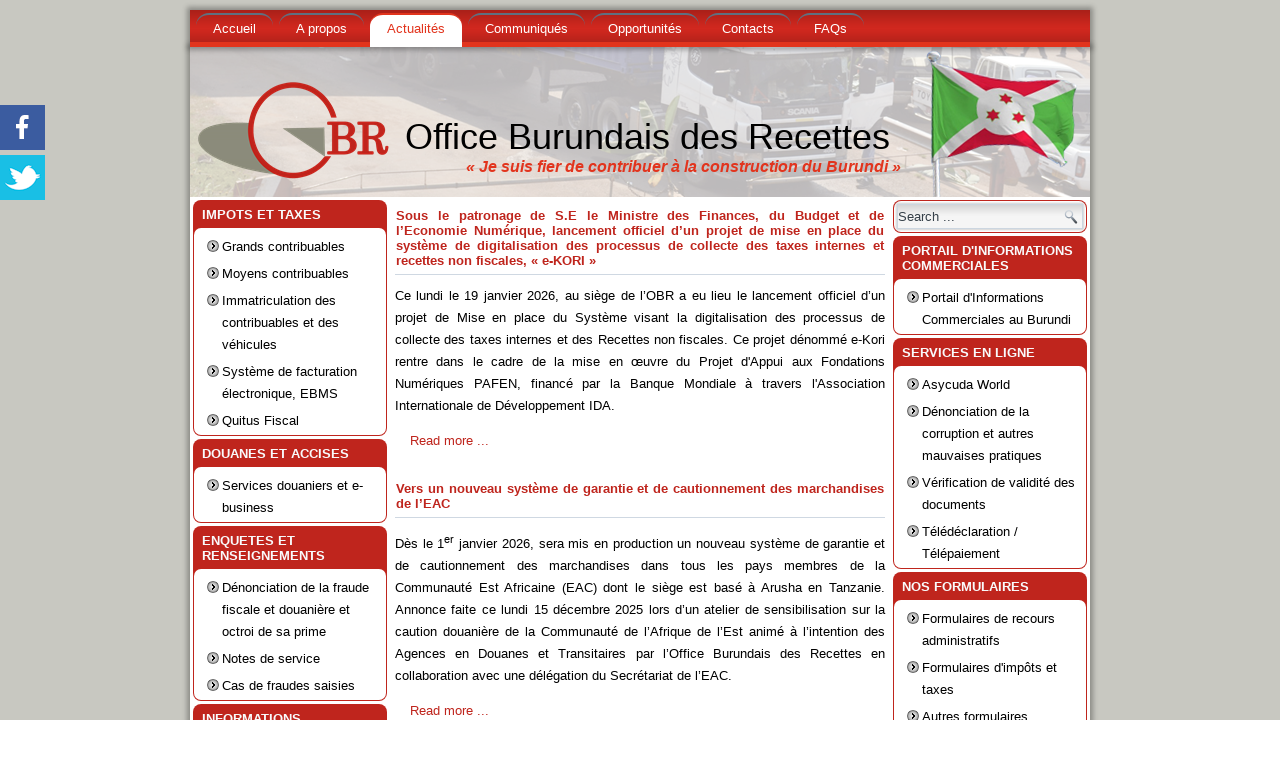

--- FILE ---
content_type: text/html; charset=utf-8
request_url: https://www.obr.bi/index.php/en/actualites
body_size: 9465
content:
<!-- Matomo -->
<script type="text/javascript">
  var _paq = window._paq || [];
  /* tracker methods like "setCustomDimension" should be called before "trackPageView" */
  _paq.push(["setDocumentTitle", document.domain + "/" + document.title]);
  _paq.push(["setCookieDomain", "*.obr.bi"]);
  _paq.push(["setDomains", ["*.obr.bi"]]);
  _paq.push(['trackPageView']);
  _paq.push(['enableLinkTracking']);
  (function() {
    var u="//127.0.0.1/piwik/";
    _paq.push(['setTrackerUrl', u+'matomo.php']);
    _paq.push(['setSiteId', '4']);
    var d=document, g=d.createElement('script'), s=d.getElementsByTagName('script')[0];
    g.type='text/javascript'; g.async=true; g.defer=true; g.src=u+'matomo.js'; s.parentNode.insertBefore(g,s);
  })();
</script>
<noscript><p><img src="//127.0.0.1/piwik/matomo.php?idsite=4&amp;rec=1" style="border:0;" alt="" /></p></noscript>
<!-- End Matomo Code -->




<!DOCTYPE html>
<html dir="ltr" lang="en-gb">
<head>
    	<base href="https://www.obr.bi/index.php/en/actualites" />
	<meta http-equiv="content-type" content="text/html; charset=utf-8" />
	<meta name="generator" content="Joomla! - Open Source Content Management" />
	<title>Actualités</title>
	<link href="/index.php/en/actualites?format=feed&amp;type=rss" rel="alternate" type="application/rss+xml" title="RSS 2.0" />
	<link href="/index.php/en/actualites?format=feed&amp;type=atom" rel="alternate" type="application/atom+xml" title="Atom 1.0" />
	<link href="/templates/obr_v5/favicon.ico" rel="shortcut icon" type="image/vnd.microsoft.icon" />
	<link href="https://www.obr.bi/index.php/en/component/search/?Itemid=167&amp;format=opensearch" rel="search" title="Search Office Burundais des Recettes" type="application/opensearchdescription+xml" />
	<link href="/modules/mod_twitter_widget_slider/assets/style.css" rel="stylesheet" type="text/css" />
	<link href="/modules/mod_sw_facebook_likebox_sidebar/assets/style.css" rel="stylesheet" type="text/css" />
	<link href="/modules/mod_djimageslider/themes/default/css/djimageslider.css" rel="stylesheet" type="text/css" />
	<link href="/media/djextensions/magnific/magnific.css" rel="stylesheet" type="text/css" />
	<style type="text/css">
.vdoresp {margin:6px;overflow:hidden;padding-bottom:56.25%;position:relative;height:0;}
.vdoresp iframe {left:0;top:0;height:100%;width:100%;position:absolute;}
	</style>
	<script src="/media/system/js/mootools-core.js" type="text/javascript"></script>
	<script src="/media/system/js/core.js" type="text/javascript"></script>
	<script src="/media/system/js/mootools-more.js" type="text/javascript"></script>
	<script src="/media/jui/js/jquery.min.js" type="text/javascript"></script>
	<script src="/media/jui/js/jquery-noconflict.js" type="text/javascript"></script>
	<script src="/media/jui/js/jquery-migrate.min.js" type="text/javascript"></script>
	<script src="/media/jui/js/bootstrap.min.js" type="text/javascript"></script>
	<script src="http://code.jquery.com/jquery-latest.min.js" type="text/javascript"></script>
	<script src="/media/djextensions/jquery-easing/jquery.easing.min.js" type="text/javascript" defer="defer"></script>
	<script src="/modules/mod_djimageslider/assets/js/slider.js?v=3.2.1" type="text/javascript" defer="defer"></script>
	<script src="/media/djextensions/magnific/magnific.js" type="text/javascript" defer="defer"></script>
	<script src="/modules/mod_djimageslider/assets/js/magnific-init.js" type="text/javascript" defer="defer"></script>
	<script type="text/javascript">
jQuery(function($) {
			 $('.hasTip').each(function() {
				var title = $(this).attr('title');
				if (title) {
					var parts = title.split('::', 2);
					var mtelement = document.id(this);
					mtelement.store('tip:title', parts[0]);
					mtelement.store('tip:text', parts[1]);
				}
			});
			var JTooltips = new Tips($('.hasTip').get(), {"maxTitleChars": 50,"fixed": false});
		});jQuery(function($){ $(".hasTooltip").tooltip({"html": true,"container": "body"}); });
	</script>

    <link rel="stylesheet" href="/templates/system/css/system.css" />
    <link rel="stylesheet" href="/templates/system/css/general.css" />

  
    <link rel='stylesheet prefetch' href='http://maxcdn.bootstrapcdn.com/bootstrap/3.3.2/css/bootstrap.min.css'>
	<link rel='stylesheet prefetch' href='https://cdnjs.cloudflare.com/ajax/libs/bootstrap-datetimepicker/3.1.3/css/bootstrap-datetimepicker.min.css'>
	<link rel='stylesheet prefetch' href='http://maxcdn.bootstrapcdn.com/font-awesome/4.3.0/css/font-awesome.min.css'>

    
    <meta name="viewport" content="initial-scale = 1.0, maximum-scale = 1.0, user-scalable = no, width = device-width">
    <meta http-equiv="Content-Type" content="text/html; charset=iso-8859-1" />
    <!--[if lt IE 9]><script src="https://html5shiv.googlecode.com/svn/trunk/html5.js"></script><![endif]-->
    <link rel="stylesheet" href="/templates/obr_v5/css/template.css" media="screen">
    <!--[if lte IE 7]><link rel="stylesheet" href="/templates/obr_v5/css/template.ie7.css" media="screen" /><![endif]-->
    <link rel="stylesheet" href="/templates/obr_v5/css/template.responsive.css" media="all">


    <script>if ('undefined' != typeof jQuery) document._artxJQueryBackup = jQuery;</script>
    <script src="/templates/obr_v5/jquery.js"></script>
    <script>jQuery.noConflict();</script>

    <script src="/templates/obr_v5/script.js"></script>
        <script>if (document._artxJQueryBackup) jQuery = document._artxJQueryBackup;</script>
    <script src="/templates/obr_v5/script.responsive.js"></script>
</head>
<body>

<div id="art-main">
    <div id="art-header-bg">
            </div>
<nav class="art-nav">
    
<ul class="art-hmenu"><li class="item-101"><a href="/index.php/en/">Accueil</a></li><li class="item-105 deeper parent"><a href="/index.php/en/a-propos-de-l-obr">A propos</a><ul><li class="item-159"><a href="/index.php/en/a-propos-de-l-obr/obr">OBR</a></li><li class="item-240"><a href="/index.php/en/a-propos-de-l-obr/conseil-d-administration">Conseil d'administration</a></li><li class="item-152"><a href="/index.php/en/a-propos-de-l-obr/commissaires">Commissaires</a></li><li class="item-153"><a href="/index.php/en/a-propos-de-l-obr/directeurs">Directeurs</a></li><li class="item-154 deeper parent"><a href="/index.php/en/nos-publications/magazines">Magazines</a><ul><li class="item-155"><a href="/index.php/en/nos-publications/magazines/magazines-trimestriels">Magazines trimestriels</a></li><li class="item-156"><a href="/index.php/en/nos-publications/magazines/bulletins-trimestriels-des-statistiques">Bulletins trimestriels des statistiques</a></li></ul></li><li class="item-192"><a href="/index.php/en/nos-publications/accords-regionaux">Accords</a></li><li class="item-158"><a href="/index.php/en/nos-publications/depliants">Dépliants</a></li><li class="item-157"><a href="/index.php/en/nos-publications/livrets-et-autres">Livrets et autres</a></li><li class="item-193"><a href="/index.php/en/nos-publications/plan-strategique-de-l-obr">Plan stratégique de l'OBR</a></li><li class="item-151"><a href="/index.php/en/nos-publications/strategie-de-lutte-contre-la-corruption">Stratétegie de lutte contre la corruption</a></li></ul></li><li class="item-167 current active"><a class=" active" href="/index.php/en/actualites">Actualités</a></li><li class="item-174"><a href="/index.php/en/communiques">Communiqués</a></li><li class="item-107 deeper parent"><a href="/index.php/en/opportunites">Opportunités</a><ul><li class="item-160"><a href="/index.php/en/opportunites/appels-d-offres">Appels d’offres</a></li><li class="item-161"><a href="/index.php/en/opportunites/offres-d-emploi">Offres d’emploi</a></li><li class="item-162"><a href="/index.php/en/opportunites/ventes-aux-encheres">Ventes aux enchères</a></li></ul></li><li class="item-108"><a href="/index.php/en/contacts">Contacts</a></li><li class="item-109"><a href="/index.php/en/faqs">FAQs</a></li></ul> 
    </nav>
<div class="art-sheet clearfix">
<header class="art-header">

    <div class="art-shapes">

            </div>
<h1 class="art-headline" data-left="51.07%">
    <a href="/">Office Burundais des Recettes</a>
</h1>
<h2 class="art-slogan" data-left="57.29%">« Je suis fier de contribuer à la construction du Burundi »</h2>




                
                    
</header>
<div class="art-layout-wrapper">
                <div class="art-content-layout">
                    <div class="art-content-layout-row">
                        <div class="art-layout-cell art-sidebar1">
<div class="art-block clearfix_menu"><div class="art-blockheader"><h3 class="t">IMPOTS ET TAXES</h3></div><div class="art-blockcontent"><ul class="menu"><li class="item-112 parent"><a href="/index.php/en/grands-contribuables">Grands contribuables</a></li><li class="item-111 parent"><a href="/index.php/en/moyens-contribuables">Moyens contribuables</a></li><li class="item-113"><a href="/index.php/en/immatriculation-des-contribuables-et-des-automobiles">Immatriculation des contribuables et des véhicules</a></li><li class="item-261"><a href="/index.php/en/systeme-de-facturation-electronique-ebms">Système de facturation électronique, EBMS</a></li><li class="item-254"><a href="/index.php/en/quitus-fiscal">Quitus Fiscal</a></li></ul></div></div><div class="art-block clearfix"><div class="art-blockheader"><h3 class="t">douanes et accises</h3></div><div class="art-blockcontent"><ul class="menu"><li class="item-117 parent"><a href="/index.php/en/services-douaniers-et-e-business">Services douaniers et e-business</a></li></ul></div></div><div class="art-block clearfix"><div class="art-blockheader"><h3 class="t">enquetes et renseignements</h3></div><div class="art-blockcontent"><ul class="menu"><li class="item-118"><a href="/index.php/en/saisie-de-la-fraude">Dénonciation de la fraude fiscale et douanière et octroi de sa prime</a></li><li class="item-126"><a href="/index.php/en/notes-de-service">Notes de service</a></li><li class="item-169"><a href="/index.php/en/cas-de-fraudes-saisies">Cas de fraudes saisies</a></li></ul></div></div><div class="art-block clearfix_menu"><div class="art-blockheader"><h3 class="t">Informations générales</h3></div><div class="art-blockcontent"><ul class="menu"><li class="item-127"><a href="/index.php/en/rapports">Rapports</a></li><li class="item-129"><a href="/index.php/en/jugements-rendus">Jugements rendus</a></li><li class="item-130"><a href="/./images/stories/ORGANIGRAMME DE L'OBR_2024.pdf" onclick="window.open(this.href,'targetWindow','toolbar=no,location=no,status=no,menubar=no,scrollbars=yes,resizable=yes');return false;">Organigramme de l’OBR</a></li></ul></div></div><div class="art-block clearfix"><div class="art-blockheader"><h3 class="t">liens utiles</h3></div><div class="art-blockcontent"><ul class="menu"><li class="item-135"><a href="https://presidence.gov.bi/" onclick="window.open(this.href,'targetWindow','toolbar=no,location=no,status=no,menubar=no,scrollbars=yes,resizable=yes');return false;">Gouvernement du Burundi</a></li><li class="item-136"><a href="http://www.finances.gov.bi" onclick="window.open(this.href,'targetWindow','toolbar=no,location=no,status=no,menubar=no,scrollbars=yes,resizable=yes');return false;">Ministère des Finances</a></li><li class="item-137"><a href="https://www.mae.gov.bi/" onclick="window.open(this.href,'targetWindow','toolbar=no,location=no,status=no,menubar=no,scrollbars=yes,resizable=yes');return false;">Ministère des Affaires Etrangères, Intégration Régionale et Coopération au Dvpt</a></li><li class="item-138"><a href="http://www.brb.bi" onclick="window.open(this.href,'targetWindow','toolbar=no,location=no,status=no,menubar=no,scrollbars=yes,resizable=yes');return false;">Banque centrale (BRB)</a></li><li class="item-139"><a href="https://www.investburundi.bi/" onclick="window.open(this.href,'targetWindow','toolbar=no,location=no,status=no,menubar=no,scrollbars=yes,resizable=yes');return false;">ADB</a></li><li class="item-140"><a href="https://cpccaf.org/cfci-burundi/" target="_blank">CFCIB</a></li><li class="item-243"><a href="http://rra.gov.rw/">Rwanda Revenue Authority</a></li><li class="item-244"><a href="https://www.tra.go.tz">Tanzania Revenue Authority</a></li><li class="item-245"><a href="https://www.ura.go.ug/">Uganda Revenue Authority</a></li></ul></div></div>



                        </div>

                        <div class="art-layout-cell art-content">
<article class="art-post art-messages"><div class="art-postcontent clearfix"><div id="system-message-container">
	</div>
</div></article><div class="blog"><div class="items-leading">
            <div class="leading-0">
            <article class="art-post"><div class="art-postmetadataheader"><h2 class="art-postheader">Sous le patronage de S.E le Ministre des Finances, du Budget et de l’Economie Numérique, lancement officiel d’un projet de mise en place du système de digitalisation des processus de collecte des taxes internes et recettes non fiscales, « e-KORI »</h2></div><div class="art-postcontent clearfix"><div class="art-article"><p>Ce lundi le 19 janvier 2026, au siège de l’OBR a eu lieu le lancement officiel d’un projet de Mise en place du Système visant la digitalisation des processus de collecte des taxes internes et des Recettes non fiscales. Ce projet dénommé e-Kori rentre dans le cadre de la mise en œuvre du Projet d'Appui aux Fondations Numériques PAFEN, financé par la Banque Mondiale à travers l'Association Internationale de Développement IDA.</p>
</div><p class="readmore"><a class="readon art-button" href="/index.php/en/actualites/[base64]">Read&#160;more&#160;...</a></p></div></article>        </div>
            </div>
                    <div class="items-row cols-1 row-0">
           <div class="item column-1">
    <article class="art-post"><div class="art-postmetadataheader"><h2 class="art-postheader">Vers un nouveau système de garantie et de cautionnement des marchandises de l’EAC</h2></div><div class="art-postcontent clearfix"><div class="art-article"><p>Dès le 1<sup>er</sup> janvier 2026, sera mis en production un nouveau système de garantie et de cautionnement des marchandises dans tous les pays membres de la Communauté Est Africaine (EAC) dont le siège est basé à Arusha en Tanzanie. Annonce faite ce lundi 15 décembre 2025 lors d’un atelier de sensibilisation sur la caution douanière de la Communauté de l’Afrique de l’Est animé&nbsp;à l’intention des Agences en Douanes et Transitaires par l’Office Burundais des Recettes en collaboration avec une délégation du Secrétariat de l’EAC.</p>
</div><p class="readmore"><a class="readon art-button" href="/index.php/en/actualites/2412-vers-un-nouveau-systeme-de-garantie-et-de-cautionnement-des-marchandises-de-l-eac">Read&#160;more&#160;...</a></p></div></article>    </div>
                    <span class="row-separator"></span>
</div>
                            <div class="items-row cols-1 row-1">
           <div class="item column-1">
    <article class="art-post"><div class="art-postmetadataheader"><h2 class="art-postheader">Célébration de la dixième Edition de la Journée du Contribuable à Gitega ce vendredi 05 décembre 2025, autour de la généralisation de la Facturation électronique au Burundi</h2></div><div class="art-postcontent clearfix"><div class="art-article"><p>Initiée depuis 2016 par l’Office Burundais des Recettes (OBR), la célébration de la Journée du Contribuable constitue une étape d’évaluation de l’état des lieux de la collecte des impôts et taxes pour le compte du Trésor public.</p>
</div><p class="readmore"><a class="readon art-button" href="/index.php/en/actualites/2401-celebration-de-la-dixieme-edition-de-la-journee-du-contribuable-a-gitega-ce-vendredi-05-decembre-2025-autour-de-la-generalisation-de-la-facturation-electronique-au-burundi">Read&#160;more&#160;...</a></p></div></article>    </div>
                    <span class="row-separator"></span>
</div>
                            <div class="items-row cols-1 row-2">
           <div class="item column-1">
    <article class="art-post"><div class="art-postmetadataheader"><h2 class="art-postheader">La Célébration de la Journée du Contribuable édition 2025 déjà dans les parages</h2></div><div class="art-postcontent clearfix"><div class="art-article"><p>La mise en place terminée ce matin du vendredi 5 décembre 2025, les membres du comité d'organisation, bien mis dans les couleurs distinctives de l'Office Burundais des Recettes, s'apprêtent déjà à acceuillir les invités dans la joie et avec élégance.</p>
</div><p class="readmore"><a class="readon art-button" href="/index.php/en/actualites/2400-la-celebration-de-la-journee-du-contribuable-edition-2025-deja-dans-les-parages">Read&#160;more&#160;...</a></p></div></article>    </div>
                    <span class="row-separator"></span>
</div>
                            <div class="items-row cols-1 row-3">
           <div class="item column-1">
    <article class="art-post"><div class="art-postmetadataheader"><h2 class="art-postheader">Jeux concours sur le fisc au marché de Gitega à la veille de la Célébration de la Journée du contribuable</h2></div><div class="art-postcontent clearfix"><div class="art-article"><p>Les festivités auront lieu vendredi le 5 Décembre 2025 au stade Ingoma de Gitega. Initié depuis 2016,chaque journée du Contribuable renferme un thème selon les avancées technologiques du moment en matière de collecte d'impôts et taxes.</p>
</div><p class="readmore"><a class="readon art-button" href="/index.php/en/actualites/2399-jeux-concours-sur-le-fisc-au-marche-de-gitega-a-la-veille-de-la-celebration-de-la-journee-du-contribuable">Read&#160;more&#160;...</a></p></div></article>    </div>
                    <span class="row-separator"></span>
</div>
            <article class="art-post"><div class="art-postcontent clearfix"><div class="items-more">
<ol class="nav nav-tabs nav-stacked">
			<li>
			<a href="/index.php/en/actualites/2398-arrangement-de-reconnaissance-entre-l-obr-et-l-administration-generale-des-douanes-chinoises">
				Arrangement de reconnaissance entre l’OBR et l’Administration Générale des douanes chinoises.</a>
		</li>
			<li>
			<a href="/index.php/en/actualites/2395-annonce-de-la-cemlebration-de-la-journee-du-contribuable-2025">
				Annonce de la célébration de la Journée du contribuable 2025</a>
		</li>
			<li>
			<a href="/index.php/en/actualites/2397-umusi-mukuru-w-umutangakori-umwaka-w-2025-n-inyemezabuguzi-iciye-mu-kamashini-kemewe-na-obr">
				Umusi mukuru w'umutangakori umwaka w'2025 n'inyemezabuguzi iciye mu kamashini kemewe na OBR</a>
		</li>
			<li>
			<a href="/index.php/en/actualites/2390-le-portail-d-informations-commerciales-du-burundi-pic-un-point-unique-en-ligne-pour-le-commerce-transfrontalier">
				Le Portail d'Informations commerciales du Burundi (PIC) en ligne, un point unique pour le commerce transfrontalier</a>
		</li>
			<li>
			<a href="/index.php/en/actualites/2387-un-nouveau-ne-dans-la-famille-des-operateurs-economiques-agrees-oea">
				Un nouveau-né dans la Famille des Opérateurs Economiques Agrées (OEA)</a>
		</li>
			<li>
			<a href="/index.php/en/actualites/2384-civisme-fiscal-et-digitalisation-l-obr-renforce-la-sensibilisation-sur-la-facturation-electronique-en-provinces-buhumuza-et-butanyerera">
				Civisme fiscal et digitalisation : l’OBR renforce la sensibilisation sur la facturation électronique en provinces Buhumuza et Butanyerera</a>
		</li>
			<li>
			<a href="/index.php/en/actualites/2381-l-obr-en-collaboration-avec-l-administration-de-la-province-buhumuza-sensibilise-les-gestionnaires-des-fonds-publics-a-exiger-la-facture-electronique-pour-tout-achat-de-biens-et-services">
				L’OBR en collaboration avec l’Administration de la Province Buhumuza sensibilise, les Gestionnaires des fonds publics à exiger la facture électronique pour tout achat de biens et services.</a>
		</li>
			<li>
			<a href="/index.php/en/actualites/2371-vers-le-renforcement-de-la-plateforme-de-dialogue-entre-l-office-burundais-des-recettes-obr-et-la-chambre-federale-de-commerce-et-d-industries-du-burundi-cfcib">
				Vers le renforcement de la plateforme de dialogue entre l'Office Burundais des Recettes (OBR) et la Chambre Fédérale de Commerce et d'Industries du Burundi (CFCIB).</a>
		</li>
			<li>
			<a href="/index.php/en/actualites/2366-les-contribuables-operant-dans-la-province-butanyerera-appeles-a-emettre-chaque-fois-des-factures-en-vue-de-se-conformer-au-fisc">
				Les contribuables opérant dans la province Butanyerera appelés à émettre chaque fois des factures en vue de se conformer au fisc</a>
		</li>
			<li>
			<a href="/index.php/en/actualites/2362-la-digitalisation-des-processus-de-collecte-des-taxes-internes-au-coeur-de-la-visite-d-une-delegation-de-la-banque-mondiale-au-siege-de-l-office-burundais-des-recettes-obr">
				La digitalisation des processus de collecte des taxes internes au cœur de la visite d’une délégation de la Banque Mondiale au Siège de l’Office Burundais des Recettes (OBR).</a>
		</li>
	</ol>
</div></div></article><div class="pagination"><p class="counter">Page 1 of 113</p><div class="art-pager"><span class="active">Start</span><span class="active">Prev</span><span class="active">1</span><a href="/index.php/en/actualites?start=5" class="">2</a><a href="/index.php/en/actualites?start=10" class="">3</a><a href="/index.php/en/actualites?start=15" class="">4</a><a href="/index.php/en/actualites?start=20" class="">5</a><a href="/index.php/en/actualites?start=25" class="">6</a><a href="/index.php/en/actualites?start=30" class="">7</a><a href="/index.php/en/actualites?start=35" class="">8</a><a href="/index.php/en/actualites?start=40" class="">9</a><a href="/index.php/en/actualites?start=45" class="">10</a><a title="Next" href="/index.php/en/actualites?start=5" class="hasTooltip ">Next</a><a title="End" href="/index.php/en/actualites?start=560" class="hasTooltip ">End</a></div></div></div>


                        </div>
                        <div class="art-layout-cell art-sidebar2">
<div class="art-block clearfix"><div class="art-blockcontent"><form action="/index.php/en/actualites" class="art-search" method="post">
	<div class="search">
		<label for="mod-search-searchword">Search ...</label><input name="searchword" id="mod-search-searchword" maxlength="200"  class="inputbox" type="text" size="160" value="Search ..."  onblur="if (this.value=='') this.value='Search ...';" onfocus="if (this.value=='Search ...') this.value='';" /><input type="submit" value="rec" class="button art-search-button  art-button" onclick="this.form.searchword.focus();" />	<input type="hidden" name="task" value="search" />
	<input type="hidden" name="option" value="com_search" />
	<input type="hidden" name="Itemid" value="167" />
	</div>
</form></div></div><div class="art-block clearfix"><div class="art-blockheader"><h3 class="t">Portail d'Informations Commerciales</h3></div><div class="art-blockcontent"><ul class="menu"><li class="item-265"><a href="https://info.commerce.bi/" target="_blank">Portail d'Informations Commerciales au Burundi</a></li></ul></div></div><div class="art-block clearfix"><div class="art-blockheader"><h3 class="t">services en ligne</h3></div><div class="art-blockcontent"><ul class="menu"><li class="item-119"><a href="/index.php/en/asycuda-world">Asycuda World</a></li><li class="item-256"><a href="http://41.79.226.28:8084/DenoEnLigne" target="_blank">Dénonciation de la corruption et autres mauvaises pratiques</a></li><li class="item-257"><a href="/index.php/en/verification-de-validite-des-documents">Vérification de validité des documents</a></li><li class="item-263"><a href="/index.php/en/teledeclaration-telepaiement">Télédéclaration / Télépaiement</a></li></ul></div></div><div class="art-block clearfix"><div class="art-blockheader"><h3 class="t">NOS FORMULAIRES</h3></div><div class="art-blockcontent"><ul class="menu"><li class="item-143"><a href="/index.php/en/formulaire-de-recours-administratis">Formulaires de recours administratifs</a></li><li class="item-144"><a href="/index.php/en/formulaires-d-impots-et-taxes">Formulaires d'impôts et taxes</a></li><li class="item-175"><a href="/index.php/en/autres-formulaires">Autres formulaires</a></li></ul></div></div><div class="art-block clearfix"><div class="art-blockheader"><h3 class="t">TEXTES REGLEMENTAIRES</h3></div><div class="art-blockcontent"><ul class="menu"><li class="item-146"><a href="/index.php/en/lois-et-reglements">Lois et règlements</a></li><li class="item-147"><a href="/index.php/en/ordonnances">Ordonnances</a></li><li class="item-149"><a href="/index.php/en/notes-administratives-textes-regl">Notes de service</a></li><li class="item-258"><a href="/index.php/en/conventions-fiscales">Conventions fiscales ratifiées</a></li></ul></div></div><div class="art-block clearfix"><div class="art-blockheader"><h3 class="t">Galerie photo</h3></div><div class="art-blockcontent"><div style="border: 0px !important;">
<div id="djslider-loader122" class="djslider-loader djslider-loader-default" data-animation='{"auto":"1","looponce":"0","transition":"easeInOutSine","css3transition":"cubic-bezier(0.445, 0.050, 0.550, 0.950)","duration":400,"delay":3400}' data-djslider='{"id":"122","slider_type":"2","slide_size":"240","visible_slides":1,"direction":"left","show_buttons":"1","show_arrows":"1","preload":"800","css3":"1"}' tabindex="0">
    <div id="djslider122" class="djslider djslider-default" style="height: 180px; width: 240px; max-width: 240px !important;">
        <div id="slider-container122" class="slider-container">
        	<ul id="slider122" class="djslider-in">
          		          			<li style="margin: 0 0px 0px 0 !important; height: 180px; width: 240px;">
          					            											<a class="image-link" data-title="" href="/images/pictures/Galeries-photos/01072025-2.PNG" target="_self">
															<img class="dj-image" src="/images/pictures/Galeries-photos/01072025-2.PNG" alt="01072025-2.PNG"  style="width: 100%; height: auto;"/>
															</a>
																									
						
					</li>
                          			<li style="margin: 0 0px 0px 0 !important; height: 180px; width: 240px;">
          					            											<a class="image-link" data-title="" href="/images/pictures/Galeries-photos/DSC_0469.jpg" target="_self">
															<img class="dj-image" src="/images/pictures/Galeries-photos/DSC_0469.jpg" alt="DSC_0469.jpg"  style="width: 100%; height: auto;"/>
															</a>
																									
						
					</li>
                          			<li style="margin: 0 0px 0px 0 !important; height: 180px; width: 240px;">
          					            											<a class="image-link" data-title="" href="/images/pictures/Galeries-photos/Etat_davancement_red.jpg" target="_self">
															<img class="dj-image" src="/images/pictures/Galeries-photos/Etat_davancement_red.jpg" alt="Etat_davancement_red.jpg"  style="width: 100%; height: auto;"/>
															</a>
																									
						
					</li>
                          			<li style="margin: 0 0px 0px 0 !important; height: 180px; width: 240px;">
          					            											<a class="image-link" data-title="" href="/images/pictures/Galeries-photos/JC-2025-1.jpg" target="_self">
															<img class="dj-image" src="/images/pictures/Galeries-photos/JC-2025-1.jpg" alt="JC-2025-1.jpg"  style="width: 100%; height: auto;"/>
															</a>
																									
						
					</li>
                          			<li style="margin: 0 0px 0px 0 !important; height: 180px; width: 240px;">
          					            											<a class="image-link" data-title="" href="/images/pictures/Galeries-photos/JC-2025-2.jpg" target="_self">
															<img class="dj-image" src="/images/pictures/Galeries-photos/JC-2025-2.jpg" alt="JC-2025-2.jpg"  style="width: 100%; height: auto;"/>
															</a>
																									
						
					</li>
                          			<li style="margin: 0 0px 0px 0 !important; height: 180px; width: 240px;">
          					            											<a class="image-link" data-title="" href="/images/pictures/Galeries-photos/JC-2025-3.jpg" target="_self">
															<img class="dj-image" src="/images/pictures/Galeries-photos/JC-2025-3.jpg" alt="JC-2025-3.jpg"  style="width: 100%; height: auto;"/>
															</a>
																									
						
					</li>
                          			<li style="margin: 0 0px 0px 0 !important; height: 180px; width: 240px;">
          					            											<a class="image-link" data-title="" href="/images/pictures/Galeries-photos/JC-2025-4.png" target="_self">
															<img class="dj-image" src="/images/pictures/Galeries-photos/JC-2025-4.png" alt="JC-2025-4.png"  style="width: 100%; height: auto;"/>
															</a>
																									
						
					</li>
                          			<li style="margin: 0 0px 0px 0 !important; height: 180px; width: 240px;">
          					            											<a class="image-link" data-title="" href="/images/pictures/Galeries-photos/JC-2025-5.jpg" target="_self">
															<img class="dj-image" src="/images/pictures/Galeries-photos/JC-2025-5.jpg" alt="JC-2025-5.jpg"  style="width: 100%; height: auto;"/>
															</a>
																									
						
					</li>
                          			<li style="margin: 0 0px 0px 0 !important; height: 180px; width: 240px;">
          					            											<a class="image-link" data-title="" href="/images/pictures/Galeries-photos/JC-2025-6.jpg" target="_self">
															<img class="dj-image" src="/images/pictures/Galeries-photos/JC-2025-6.jpg" alt="JC-2025-6.jpg"  style="width: 100%; height: auto;"/>
															</a>
																									
						
					</li>
                          			<li style="margin: 0 0px 0px 0 !important; height: 180px; width: 240px;">
          					            											<a class="image-link" data-title="" href="/images/pictures/Galeries-photos/JC-2025-7.jpg" target="_self">
															<img class="dj-image" src="/images/pictures/Galeries-photos/JC-2025-7.jpg" alt="JC-2025-7.jpg"  style="width: 100%; height: auto;"/>
															</a>
																									
						
					</li>
                          			<li style="margin: 0 0px 0px 0 !important; height: 180px; width: 240px;">
          					            											<a class="image-link" data-title="" href="/images/pictures/Galeries-photos/JC-2025-8.jpg" target="_self">
															<img class="dj-image" src="/images/pictures/Galeries-photos/JC-2025-8.jpg" alt="JC-2025-8.jpg"  style="width: 100%; height: auto;"/>
															</a>
																									
						
					</li>
                          			<li style="margin: 0 0px 0px 0 !important; height: 180px; width: 240px;">
          					            											<a class="image-link" data-title="" href="/images/pictures/Galeries-photos/JC-2025-9.jpg" target="_self">
															<img class="dj-image" src="/images/pictures/Galeries-photos/JC-2025-9.jpg" alt="JC-2025-9.jpg"  style="width: 100%; height: auto;"/>
															</a>
																									
						
					</li>
                          			<li style="margin: 0 0px 0px 0 !important; height: 180px; width: 240px;">
          					            											<a class="image-link" data-title="" href="/images/pictures/Galeries-photos/terrain-CG-2.jpeg" target="_self">
															<img class="dj-image" src="/images/pictures/Galeries-photos/terrain-CG-2.jpeg" alt="terrain-CG-2.jpeg"  style="width: 100%; height: auto;"/>
															</a>
																									
						
					</li>
                          			<li style="margin: 0 0px 0px 0 !important; height: 180px; width: 240px;">
          					            											<a class="image-link" data-title="" href="/images/pictures/Galeries-photos/Terrain-CG-3.jpeg" target="_self">
															<img class="dj-image" src="/images/pictures/Galeries-photos/Terrain-CG-3.jpeg" alt="Terrain-CG-3.jpeg"  style="width: 100%; height: auto;"/>
															</a>
																									
						
					</li>
                          			<li style="margin: 0 0px 0px 0 !important; height: 180px; width: 240px;">
          					            											<a class="image-link" data-title="" href="/images/pictures/Galeries-photos/Terrain-CG-4.jpeg" target="_self">
															<img class="dj-image" src="/images/pictures/Galeries-photos/Terrain-CG-4.jpeg" alt="Terrain-CG-4.jpeg"  style="width: 100%; height: auto;"/>
															</a>
																									
						
					</li>
                          			<li style="margin: 0 0px 0px 0 !important; height: 180px; width: 240px;">
          					            											<a class="image-link" data-title="" href="/images/pictures/Galeries-photos/Visite--lOBR-dune-dlgation-de-la-Douane.png" target="_self">
															<img class="dj-image" src="/images/pictures/Galeries-photos/Visite--lOBR-dune-dlgation-de-la-Douane.png" alt="Visite--lOBR-dune-dlgation-de-la-Douane.png"  style="width: 100%; height: auto;"/>
															</a>
																									
						
					</li>
                        	</ul>
        </div>
                <div id="navigation122" class="navigation-container" style="top: 22.222222222222%; margin: 0 4.1666666666667%;">
        	        	<img id="prev122" class="prev-button showOnHover" src="/modules/mod_djimageslider/themes/default/images/prev.png" alt="Previous" tabindex="0" />
			<img id="next122" class="next-button showOnHover" src="/modules/mod_djimageslider/themes/default/images/next.png" alt="Next" tabindex="0" />
									<img id="play122" class="play-button showOnHover" src="/modules/mod_djimageslider/themes/default/images/play.png" alt="Play" tabindex="0" />
			<img id="pause122" class="pause-button showOnHover" src="/modules/mod_djimageslider/themes/default/images/pause.png" alt="Pause" tabindex="0" />
			        </div>
                    </div>
</div>
</div>
<div class="djslider-end" style="clear: both" tabindex="0"></div></div></div><div class="art-block clearfix"><div class="art-blockheader"><h3 class="t">Qui est en ligne?</h3></div><div class="art-blockcontent"><p>We have 109&#160;guests and no members online</p></div></div>

                        </div>
                    </div>
                </div>
            </div>


    </div>
<footer class="art-footer">
  <div class="art-footer-inner">
<div class="art-content-layout">
    <div class="art-content-layout-row">
    <div class="art-layout-cell" style="width: 20%">
        
    </div><div class="art-layout-cell" style="width: 20%">
        <h2><a href="#"><span style="font-size: 18px; color: rgb(255, 255, 255);">&nbsp;</span></a></h2>
    </div><div class="art-layout-cell" style="width: 20%">
        <h2><span style="color: rgb(255, 255, 255); font-size: 18px;"><br></span></h2>
    </div><div class="art-layout-cell" style="width: 20%">
        <p><br></p>
    </div><div class="art-layout-cell" style="width: 20%">
        <p><br></p>
    </div>
    </div>
</div>
<div class="art-content-layout">
    <div class="art-content-layout-row">
    <div class="art-layout-cell" style="width: 100%">
        <p>Copyright © 2016. All Rights Reserved.<br></p>
    </div>
    </div>
</div>

    <p class="art-page-footer">
        <span id="art-footnote-links">Designed by <a href="http://www.obr.bi" target="_blank">OBR</a>.</span>
    </p>
  </div>
</footer>

</div>



<div id="twitter_slider">
	<div id="tbox1" style="left: -300px; top: 150px; z-index: 10000;">
		<div id="tobx2" style="text-align: left;width:290px;height:350px;">
			<a class="open" id="fblink" href="#"></a><img style="top: 0px;right:-50px;" src="/modules/mod_twitter_widget_slider/assets/twitter-icon.png" alt="">
		

			<a class="twitter-timeline" data-theme="light" data-chrome="nofooter noborders noscrollbar "   href="https://twitter.com/OBR_BI" width="290" height="350">Tweets by @OBR_BI</a>

<script async src="//platform.twitter.com/widgets.js" charset="utf-8"></script>		</div>
		
		<div style="font-size: 9px; color: #808080; font-weight: normal; font-family: tahoma,verdana,arial,sans-serif; line-height: 1.28; text-align: right; direction: ltr;"><a class="nolink"></a></div>
		
	</div>
			
</div>
	<script type="text/javascript">
		jQuery.noConflict();
		jQuery(function (){
			jQuery(document).ready(function()
				{
					jQuery.noConflict();
					jQuery(function (){
						jQuery("#tbox1").hover(function(){ 
						jQuery('#tbox1').css('z-index',101009);
												jQuery(this).stop(true,false).animate({left:  0}, 500); },
							
						function(){ 
						jQuery('#tbox1').css('z-index',10000);
												jQuery("#tbox1").stop(true,false).animate({left: -300}, 500); });
												
						});}); });
					</script>
<div id="sw_facebook_likebox_sidebar">
    <div id="fbox1" style="left: -300px; top: 100px; z-index: 10000;">
        <div id="fobx2" style="text-align: right;width:290px;height:350px;">
            <a class="open" id="fblink" href="#"></a><img style="top: 0px;right:-50px;" src="/modules/mod_sw_facebook_likebox_sidebar/assets/facebook-icon.png" alt="">
                            <div id="fb-root"></div>
                            <script>(function(d, s, id) {
                            
                              var js, fjs = d.getElementsByTagName(s)[0];
                              if (d.getElementById(id)) return;
                              js = d.createElement(s); js.id = id;
                              js.src = "//connect.facebook.net/en_US/sdk.js#xfbml=1&version=v3.1";
                              fjs.parentNode.insertBefore(js, fjs);
                            }(document, 'script', 'facebook-jssdk'));</script>
                            <div class="fb-page" data-href="https://www.facebook.com/OBR.bi" data-width="293" data-height="353" data-hide-cover="false" data-show-facepile="true" data-show-posts="true"><div class="fb-xfbml-parse-ignore"><blockquote cite="https://www.facebook.com/OBR.bi"><a href="https://www.facebook.com/OBR.bi">Facebook</a></blockquote></div></div>
        </div>
    </div>
</div>
    <script type="text/javascript">
        jQuery.noConflict();
        jQuery(function (){
            jQuery(document).ready(function()
                {
                    jQuery.noConflict();
                    jQuery(function (){
                        jQuery("#fbox1").hover(function(){
                        console.log("C'est ici reverien");
                        jQuery('#fbox1').css('z-index',101009);
                        jQuery(this).stop(true,false).animate({left:  0}, 500); },
                        function(){
                        jQuery('#fbox1').css('z-index',10000);
                        jQuery("#fbox1").stop(true,false).animate({left: -300}, 500); });
                        });}); });
                    </script>

  <script src='http://cdnjs.cloudflare.com/ajax/libs/jquery/2.1.3/jquery.min.js'></script>
	<script src='http://maxcdn.bootstrapcdn.com/bootstrap/3.3.2/js/bootstrap.min.js'></script>
	<script src='http://cdnjs.cloudflare.com/ajax/libs/moment.js/2.9.0/moment-with-locales.min.js'></script>
	<script src='http://cdnjs.cloudflare.com/ajax/libs/bootstrap-datetimepicker/3.1.3/js/bootstrap-datetimepicker.min.js'></script>
	<script src="/templates/obr_v5/js/index.js"></script>
</body>
</html>


--- FILE ---
content_type: text/css
request_url: https://www.obr.bi/modules/mod_sw_facebook_likebox_sidebar/assets/style.css
body_size: 270
content:
#sw_facebook_likebox_sidebar {
	position: relative;
}

#fbox1 {
	-webkit-border-radius: 5px;
	-moz-border-radius: 5px;
	border-radius: 5px;
	border:5px solid #3c95d9;
	background-color: #fff;
	position: fixed;
}

#fbox2 {
	overflow: hidden;
	text-align: left;
}

#fbox1 img {
	position: absolute; 
	top: 0px; 
	cursor: pointer;
	border: 0;
	z-index: 10000;
}

#fbox1 iframe {
	border:0px;
	overflow: hidden; 
	position: absolute;
	width:100%;
	height: 100%;
}


--- FILE ---
content_type: application/javascript
request_url: https://www.obr.bi/templates/obr_v5/js/index.js
body_size: 567
content:
 $(function () {
   var bindDatePicker = function() {
		$(".date").datetimepicker({
        format:'YYYY-MM-DD',
			icons: {
				time: "fa fa-clock-o",
				date: "fa fa-calendar",
				up: "fa fa-arrow-up",
				down: "fa fa-arrow-down"
			}
		}).find('input:first').on("blur",function () {
			// check if the date is correct. We can accept dd-mm-yyyy and yyyy-mm-dd.
			// update the format if it's yyyy-mm-dd
			var date = parseDate($(this).val());

			if (! isValidDate(date)) {
				//create date based on momentjs (we have that)
				date = moment().format('YYYY-MM-DD');
			}

			$(this).val(date);
		});
	}
   
   var isValidDate = function(value, format) {
		format = format || false;
		// lets parse the date to the best of our knowledge
		if (format) {
			value = parseDate(value);
		}

		var timestamp = Date.parse(value);

		return isNaN(timestamp) == false;
   }
   
   var parseDate = function(value) {
		var m = value.match(/^(\d{1,2})(\/|-)?(\d{1,2})(\/|-)?(\d{4})$/);
		if (m)
			value = m[5] + '-' + ("00" + m[3]).slice(-2) + '-' + ("00" + m[1]).slice(-2);

		return value;
   }
   
   bindDatePicker();
 });